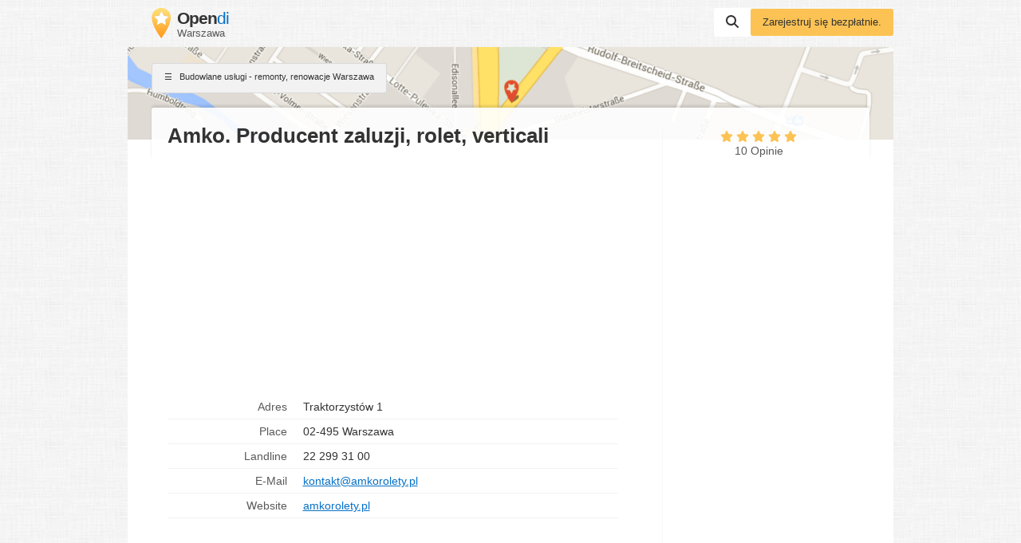

--- FILE ---
content_type: text/html; charset=utf-8
request_url: https://www.google.com/recaptcha/api2/aframe
body_size: 267
content:
<!DOCTYPE HTML><html><head><meta http-equiv="content-type" content="text/html; charset=UTF-8"></head><body><script nonce="IaI08GhGKYyew31YWcgeLQ">/** Anti-fraud and anti-abuse applications only. See google.com/recaptcha */ try{var clients={'sodar':'https://pagead2.googlesyndication.com/pagead/sodar?'};window.addEventListener("message",function(a){try{if(a.source===window.parent){var b=JSON.parse(a.data);var c=clients[b['id']];if(c){var d=document.createElement('img');d.src=c+b['params']+'&rc='+(localStorage.getItem("rc::a")?sessionStorage.getItem("rc::b"):"");window.document.body.appendChild(d);sessionStorage.setItem("rc::e",parseInt(sessionStorage.getItem("rc::e")||0)+1);localStorage.setItem("rc::h",'1768662916491');}}}catch(b){}});window.parent.postMessage("_grecaptcha_ready", "*");}catch(b){}</script></body></html>